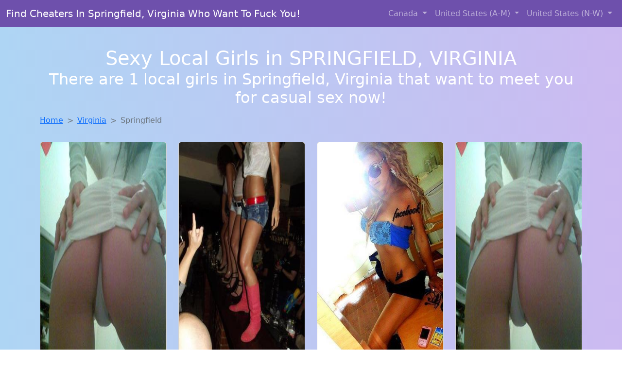

--- FILE ---
content_type: text/html; charset=UTF-8
request_url: https://www.sexyfucks.com/VA/springfield
body_size: 12782
content:
<!doctype html>
<html lang="en">

<head>

    <meta charset="utf-8">
    <meta name="viewport" content="width=device-width, initial-scale=1">
    <meta name="msvalidate.01" content="5C1FCDEF6FF05AF4216A1A5AFB1D744E"/>
    <meta name="description"
          content="Browse thousands of horny local girls in Springfield, Virginia looking for a casual hookup with you! These sexy local singles are down to fuck, so don't keep them waiting.">
    <meta name="author" content="www.sexyfucks.com">
    <meta name="keywords"
          content="escorts in Springfield Virginia, local girls in Springfield Virginia, girls in Springfield Virginia, casual sex in Springfield Virginia , hookup, friends with benefits, nsa sex, local teens, hot women, sex partner, no strings attached, one night stand, casual encounters, adult datig, local cheaters, local milf, milf, dtf, wanting sex, anonymous sex, local sex, cute local girls"/>
    <meta name="robots" content="index,follow">

    <title>Down To Fuck Women In Springfield, Virginia</title>

    <!-- Global site tag (gtag.js) - Google Analytics -->
<script async src="https://www.googletagmanager.com/gtag/js?id=G-4LBXCMC0TB"></script>
<script>
    window.dataLayer = window.dataLayer || [];

    function gtag() {
        dataLayer.push(arguments);
    }

    gtag('js', new Date());
    gtag('config', 'G-4LBXCMC0TB');
</script>
    <!--<link href="https://cdn.jsdelivr.net/npm/bootstrap@5.3.3/dist/css/bootstrap.min.css" rel="stylesheet"
      integrity="sha384-QWTKZyjpPEjISv5WaRU9OFeRpok6YctnYmDr5pNlyT2bRjXh0JMhjY6hW+ALEwIH" crossorigin="anonymous">
-->

<link href="https://www.sexyfucks.com/assets/bs-min.css" rel="stylesheet">

<style>
    body {
        background-image: linear-gradient(to right, #aed5f4, #ccbaf1);
        margin-top: 6em;
    }

    .card {
        margin-top: 1em;
    }

    .card a {
        text-decoration: none;
    }

    .card-text {
        color: black;
    }
    .breadcrumb {
        display: flex;
        flex-wrap: wrap;
        padding: 0 0;
        margin-bottom: 1rem;
        list-style: none;
    }

    .breadcrumb-item + .breadcrumb-item {
        padding-left: 0.5rem;
    }
    .breadcrumb-item + .breadcrumb-item::before {
        float: left;
        padding-right: 0.5rem;
        color: #6c757d;
        content: var(--bs-breadcrumb-divider, "/") /* rtl: var(--bs-breadcrumb-divider, "/") */;
    }
    .breadcrumb-item.active {
        color: #6c757d;
    }
</style>
</head>

<body>
<nav class="navbar fixed-top navbar-expand-lg" data-bs-theme="dark" style="background-color: #6e50ac;">
    <div class="container-fluid">
        <a class="navbar-brand" href="https://www.sexyfucks.com/">Find Cheaters In Springfield, Virginia Who Want To Fuck You!</a>
        <button class="navbar-toggler" type="button" data-bs-toggle="collapse" data-bs-target="#navbarSupportedContent"
                aria-controls="navbarSupportedContent" aria-expanded="false" aria-label="Toggle navigation">
            <span class="navbar-toggler-icon"></span>
        </button>
        <div class="collapse navbar-collapse me-auto" id="navbarSupportedContent">
            <ul class="navbar-nav ms-auto mb-2 mb-lg-0">
                <li class="nav-item dropdown">
                    <a class="nav-link dropdown-toggle" href="#" role="button" data-bs-toggle="dropdown"
                       aria-expanded="true">
                        Canada
                    </a>
                    <div class="dropdown-menu dropdown-menu-end">
                                                    <a class="dropdown-item" href="https://www.sexyfucks.com/ALB"
                               title="Online local girls from Alberta want to fuck">Alberta</a>
                                                    <a class="dropdown-item" href="https://www.sexyfucks.com/BCO"
                               title="Meet young escorts in British Columbia">British Columbia</a>
                                                    <a class="dropdown-item" href="https://www.sexyfucks.com/MNT"
                               title="Meet sexy local single women ...">Manitoba</a>
                                                    <a class="dropdown-item" href="https://www.sexyfucks.com/NFL"
                               title="Meet sexy local single women ...">Newfoundland Labrador</a>
                                                    <a class="dropdown-item" href="https://www.sexyfucks.com/NST"
                               title="Legal local teens in Nova Scotia looking for a fuck">Nova Scotia</a>
                                                    <a class="dropdown-item" href="https://www.sexyfucks.com/ONT"
                               title="Chat with her now, fuck her tonight!">Ontario</a>
                                                    <a class="dropdown-item" href="https://www.sexyfucks.com/QBC"
                               title="These sexy women from Quebec want casual sex...">Quebec</a>
                                                    <a class="dropdown-item" href="https://www.sexyfucks.com/SKW"
                               title="Meet sweet local girls looking to fuck">Saskatchewan</a>
                                            </div>
                </li>
                <li class="nav-item dropdown">
                    <a class="nav-link dropdown-toggle" href="#" role="button" data-bs-toggle="dropdown"
                       aria-expanded="false">
                        United States (A-M)
                    </a>
                    <div class="dropdown-menu">
                                                    <a class="dropdown-item" href="https://www.sexyfucks.com/AL"
                               title="Meet sexy local girls in Alabama tonight!">Alabama</a>
                                                    <a class="dropdown-item" href="https://www.sexyfucks.com/AK"
                               title="Online local girls from Alaska want to fuck">Alaska</a>
                                                    <a class="dropdown-item" href="https://www.sexyfucks.com/AZ"
                               title="Find local fuck buddies in Arizona tonight!">Arizona</a>
                                                    <a class="dropdown-item" href="https://www.sexyfucks.com/AR"
                               title="Hookup with local single women">Arkansas</a>
                                                    <a class="dropdown-item" href="https://www.sexyfucks.com/CA"
                               title="Party with sexy local girls from California">California</a>
                                                    <a class="dropdown-item" href="https://www.sexyfucks.com/CO"
                               title="Chat with her now, fuck her tonight!">Colorado</a>
                                                    <a class="dropdown-item" href="https://www.sexyfucks.com/CT"
                               title="Chat with her now, fuck her tonight!">Connecticut</a>
                                                    <a class="dropdown-item" href="https://www.sexyfucks.com/DE"
                               title="Meet young escorts in Delaware">Delaware</a>
                                                    <a class="dropdown-item" href="https://www.sexyfucks.com/DC"
                               title="Meet sexy local girls in District Of Columbia tonight!">District of Columbia</a>
                                                    <a class="dropdown-item" href="https://www.sexyfucks.com/FL"
                               title="Find local fuck buddies in Florida tonight!">Florida</a>
                                                    <a class="dropdown-item" href="https://www.sexyfucks.com/GA"
                               title="Free adult dating with local girls">Georgia</a>
                                                    <a class="dropdown-item" href="https://www.sexyfucks.com/HI"
                               title="These sexy women from Hawaii want casual sex...">Hawaii</a>
                                                    <a class="dropdown-item" href="https://www.sexyfucks.com/ID"
                               title="Sexy local women from Idaho down to fuck">Idaho</a>
                                                    <a class="dropdown-item" href="https://www.sexyfucks.com/IL"
                               title="Meet sweet local girls looking to fuck">Illinois</a>
                                                    <a class="dropdown-item" href="https://www.sexyfucks.com/IN"
                               title="Find local women for casual sex!">Indiana</a>
                                                    <a class="dropdown-item" href="https://www.sexyfucks.com/IA"
                               title="Chat with strangers tonight!">Iowa</a>
                                                    <a class="dropdown-item" href="https://www.sexyfucks.com/KS"
                               title="Hook Up With Local singles in Kansas">Kansas</a>
                                                    <a class="dropdown-item" href="https://www.sexyfucks.com/KY"
                               title="Hookup with local single women">Kentucky</a>
                                                    <a class="dropdown-item" href="https://www.sexyfucks.com/LA"
                               title="Free dating sites with local singles">Louisiana</a>
                                                    <a class="dropdown-item" href="https://www.sexyfucks.com/ME"
                               title="Meet sexy local single women ...">Maine</a>
                                                    <a class="dropdown-item" href="https://www.sexyfucks.com/MD"
                               title="Find local women for casual sex!">Maryland</a>
                                                    <a class="dropdown-item" href="https://www.sexyfucks.com/MA"
                               title="Local college girls from Massachusetts">Massachusetts</a>
                                                    <a class="dropdown-item" href="https://www.sexyfucks.com/MI"
                               title="Online local girls from Michigan want to fuck">Michigan</a>
                                                    <a class="dropdown-item" href="https://www.sexyfucks.com/MN"
                               title="Chat with strangers tonight!">Minnesota</a>
                                                    <a class="dropdown-item" href="https://www.sexyfucks.com/MS"
                               title="Meet sexy local girls in Mississippi tonight!">Mississippi</a>
                                                    <a class="dropdown-item" href="https://www.sexyfucks.com/MO"
                               title="Find local women for casual sex!">Missouri</a>
                                                    <a class="dropdown-item" href="https://www.sexyfucks.com/MT"
                               title="Free dating sites with local singles">Montana</a>
                                            </div>
                </li>
                <li class="nav-item dropdown">
                    <a class="nav-link dropdown-toggle" href="#" role="button" data-bs-toggle="dropdown"
                       aria-expanded="true">
                        United States (N-W)
                    </a>
                    <div class="dropdown-menu">
                                                    <a class="dropdown-item" href="https://www.sexyfucks.com/NE"
                               title="Chat with strangers in Nebraska who want sex!">Nebraska</a>
                                                    <a class="dropdown-item" href="https://www.sexyfucks.com/NV"
                               title="Chat with strangers in Nevada who want sex!">Nevada</a>
                                                    <a class="dropdown-item" href="https://www.sexyfucks.com/NH"
                               title="Chat with strangers in New Hampshire who want sex!">New Hampshire</a>
                                                    <a class="dropdown-item" href="https://www.sexyfucks.com/NJ"
                               title="Random chat with sweet local girls">New Jersey</a>
                                                    <a class="dropdown-item" href="https://www.sexyfucks.com/NM"
                               title="Chat with her now, fuck her tonight!">New Mexico</a>
                                                    <a class="dropdown-item" href="https://www.sexyfucks.com/NY"
                               title="Find sexy women in New York for casual sex">New York</a>
                                                    <a class="dropdown-item" href="https://www.sexyfucks.com/NC"
                               title="Free dating sites with local dtf women">North Carolina</a>
                                                    <a class="dropdown-item" href="https://www.sexyfucks.com/ND"
                               title="Hookup with local single women">North Dakota</a>
                                                    <a class="dropdown-item" href="https://www.sexyfucks.com/OH"
                               title="Meet young escorts in Ohio">Ohio</a>
                                                    <a class="dropdown-item" href="https://www.sexyfucks.com/OK"
                               title="Meet sexy local girls in Oklahoma tonight!">Oklahoma</a>
                                                    <a class="dropdown-item" href="https://www.sexyfucks.com/OR"
                               title="Meet sweet local girls looking to fuck">Oregon</a>
                                                    <a class="dropdown-item" href="https://www.sexyfucks.com/PA"
                               title="Free dating sites with local singles">Pennsylvania</a>
                                                    <a class="dropdown-item" href="https://www.sexyfucks.com/RI"
                               title="No strings sex with sexy women">Rhode Island</a>
                                                    <a class="dropdown-item" href="https://www.sexyfucks.com/SC"
                               title="Find sexy women in South Carolina for casual sex">South Carolina</a>
                                                    <a class="dropdown-item" href="https://www.sexyfucks.com/SD"
                               title="Meet young escorts in South Dakota">South Dakota</a>
                                                    <a class="dropdown-item" href="https://www.sexyfucks.com/TN"
                               title="Free dating sites with local singles">Tennessee</a>
                                                    <a class="dropdown-item" href="https://www.sexyfucks.com/TX"
                               title="Free adult dating with local girls">Texas</a>
                                                    <a class="dropdown-item" href="https://www.sexyfucks.com/UT"
                               title="Online local girls from Utah want to fuck">Utah</a>
                                                    <a class="dropdown-item" href="https://www.sexyfucks.com/VT"
                               title="down to fuck women in Vermont">Vermont</a>
                                                    <a class="dropdown-item" href="https://www.sexyfucks.com/VA"
                               title="Sexy local women from Virginia down to fuck">Virginia</a>
                                                    <a class="dropdown-item" href="https://www.sexyfucks.com/WA"
                               title="Chat with her now, fuck her tonight!">Washington</a>
                                                    <a class="dropdown-item" href="https://www.sexyfucks.com/WV"
                               title="Sexy local women from West Virginia down to fuck">West Virginia</a>
                                                    <a class="dropdown-item" href="https://www.sexyfucks.com/WI"
                               title="Find local women for casual sex!">Wisconsin</a>
                                            </div>
                </li>
            </ul>
        </div>
    </div>
</nav>

<header class="masthead text-center text-white">
    <div class="masthead-content">
        <div class="container">
            <h1 class="masthead-heading mb-0">Sexy Local Girls in SPRINGFIELD, VIRGINIA</h1>
            <h2 class="masthead-subheading mb-0">There are 1 local girls in Springfield, Virginia that want to meet you for casual sex now!</h2>
        </div>
    </div>
</header>
<div class="container">
    <div class="row">
        <div class="col-12">
            <nav style="--bs-breadcrumb-divider: '>';" aria-label="breadcrumb">
                <ol class="breadcrumb">
                    <li class="breadcrumb-item"><a href="https://www.sexyfucks.com/">Home</a></li>
                                                                        <li class="breadcrumb-item"><a
                                        href="https://www.sexyfucks.com/VA"> Virginia</a>
                            </li>
                        
                                                                <li class="breadcrumb-item active" aria-current="page">Springfield</li>
                                    </ol>
            </nav>
        </div>
    </div>
</div>


<section>
    <div class="container text-center">
        <div class="row">
                                            <div class="col-xl-3 col-md-4 col-sm-6">
                    <div class="card text-center" style="max-width: 30rem;">
                        <a
                                href="https://www.sexyfucks.com/girl/jaylynn-from-springfield-va-4925"
                                title="Jaylynn from Virginia is interested in nsa sex with a nice, young man">
                            <img src="https://www.sexyfucks.com/images/bac08a20ced3768fddc4402e8a5efeec.jpg" class="card-img-top"
                                 alt="Jaylynn from Virginia is interested in nsa sex with a nice, young man" width="305" height="480" loading="lazy">
                            <div class="card-body">
                                <h4 class="card-title text-center">Jaylynn</h4>
                                <h5 class="card-title text-center">(Age 27 / Springfield)</h5>
                                <p class="card-text">I'm drawn to the unique perspective and insights of older men. I'm not looking for anything serious, just someone to enjoy time with. Looking for someone to have fun with, no strings attached. I'm attracted to the maturity and confidence...</p>
                            </div>
                        </a>
                    </div>
                </div>
                                            <div class="col-xl-3 col-md-4 col-sm-6">
                    <div class="card text-center" style="max-width: 30rem;">
                        <a
                                href="https://www.sexyfucks.com/girl/francesca-from-newportnews-va-14332"
                                title="Francesca from Virginia is DTF, are you?">
                            <img src="https://www.sexyfucks.com/images/a3a4d925ebf0bd8f8961063309ab193d.jpg" class="card-img-top"
                                 alt="Francesca from Virginia is DTF, are you?" width="305" height="480" loading="lazy">
                            <div class="card-body">
                                <h4 class="card-title text-center">Francesca</h4>
                                <h5 class="card-title text-center">(Age 19 / Newport News)</h5>
                                <p class="card-text">Yeee-haw, what about me? Well I am a dirty girl in a very very dirty world ????<br /> I like to suck cocks and I love to take it from behind.<br /> Love a guy that has good oral skills,...</p>
                            </div>
                        </a>
                    </div>
                </div>
                                            <div class="col-xl-3 col-md-4 col-sm-6">
                    <div class="card text-center" style="max-width: 30rem;">
                        <a
                                href="https://www.sexyfucks.com/girl/mikayla-from-roanoke-va-4578"
                                title="Escorts like Mikayla are down to fuck you now!">
                            <img src="https://www.sexyfucks.com/images/53a143ac6d45a079a1073233e68f83fc.jpg" class="card-img-top"
                                 alt="Escorts like Mikayla are down to fuck you now!" width="305" height="480" loading="lazy">
                            <div class="card-body">
                                <h4 class="card-title text-center">Mikayla</h4>
                                <h5 class="card-title text-center">(Age 24 / Roanoke)</h5>
                                <p class="card-text">I'm a free spirited outgoing and adventurous individual. I am looking for an extememly discrete but erotic interlude.</p>
                            </div>
                        </a>
                    </div>
                </div>
                                            <div class="col-xl-3 col-md-4 col-sm-6">
                    <div class="card text-center" style="max-width: 30rem;">
                        <a
                                href="https://www.sexyfucks.com/girl/jaylynn-from-springfield-va-4925"
                                title="Escorts like Jaylynn are down to fuck you now!">
                            <img src="https://www.sexyfucks.com/images/bac08a20ced3768fddc4402e8a5efeec.jpg" class="card-img-top"
                                 alt="Escorts like Jaylynn are down to fuck you now!" width="305" height="480" loading="lazy">
                            <div class="card-body">
                                <h4 class="card-title text-center">Jaylynn</h4>
                                <h5 class="card-title text-center">(Age 27 / Springfield)</h5>
                                <p class="card-text">I'm drawn to the unique perspective and insights of older men. I'm not looking for anything serious, just someone to enjoy time with. Looking for someone to have fun with, no strings attached. I'm attracted to the maturity and confidence...</p>
                            </div>
                        </a>
                    </div>
                </div>
                                            <div class="col-xl-3 col-md-4 col-sm-6">
                    <div class="card text-center" style="max-width: 30rem;">
                        <a
                                href="https://www.sexyfucks.com/girl/esmeralda-from-richmond-va-17348"
                                title="Esmeralda from Virginia is looking for adult webcam chat">
                            <img src="https://www.sexyfucks.com/images/d68d9cf738bd0a33a5c5b46ebff1470a.jpg" class="card-img-top"
                                 alt="Esmeralda from Virginia is looking for adult webcam chat" width="305" height="480" loading="lazy">
                            <div class="card-body">
                                <h4 class="card-title text-center">Esmeralda</h4>
                                <h5 class="card-title text-center">(Age 29 / Richmond)</h5>
                                <p class="card-text">I'm open to exploring a fun and exciting connection without expectations. Age is just a number, but experience is priceless. I value the life experience and knowledge that older men bring. Looking for someone to have fun with, no strings...</p>
                            </div>
                        </a>
                    </div>
                </div>
                                            <div class="col-xl-3 col-md-4 col-sm-6">
                    <div class="card text-center" style="max-width: 30rem;">
                        <a
                                href="https://www.sexyfucks.com/girl/casey-from-kingspark-va-8413"
                                title="Meet local singles like Casey from Virginia who want to fuck tonight">
                            <img src="https://www.sexyfucks.com/images/a9dff2cea4ea7ff271b4eea907a8eecb.jpg" class="card-img-top"
                                 alt="Meet local singles like Casey from Virginia who want to fuck tonight" width="305" height="480" loading="lazy">
                            <div class="card-body">
                                <h4 class="card-title text-center">Casey</h4>
                                <h5 class="card-title text-center">(Age 30 / Kings Park)</h5>
                                <p class="card-text">I'm interested in getting to know someone without any pressure or commitment. I admire the charm and sophistication of older men. I believe that age is just a state of mind. Looking forward to meeting someone who can challenge me...</p>
                            </div>
                        </a>
                    </div>
                </div>
                                            <div class="col-xl-3 col-md-4 col-sm-6">
                    <div class="card text-center" style="max-width: 30rem;">
                        <a
                                href="https://www.sexyfucks.com/girl/jill-from-virginiabeach-va-6353"
                                title="Jill from Virginia is interested in nsa sex with a nice, young man">
                            <img src="https://www.sexyfucks.com/images/56c3121b31a46f7e0bf77af640c31c7d.jpg" class="card-img-top"
                                 alt="Jill from Virginia is interested in nsa sex with a nice, young man" width="305" height="480" loading="lazy">
                            <div class="card-body">
                                <h4 class="card-title text-center">Jill</h4>
                                <h5 class="card-title text-center">(Age 29 / Virginia Beach)</h5>
                                <p class="card-text">Open to exploring new connections with someone who has a different perspective. I admire the charm and sophistication of older men. I'm not looking for anything serious, just someone to enjoy time with. Age is just a number, but experience...</p>
                            </div>
                        </a>
                    </div>
                </div>
                                            <div class="col-xl-3 col-md-4 col-sm-6">
                    <div class="card text-center" style="max-width: 30rem;">
                        <a
                                href="https://www.sexyfucks.com/girl/adrienne-from-richmond-va-2191"
                                title="Cheaters like Adrienne from Virginia are looking for you">
                            <img src="https://www.sexyfucks.com/images/91cc9b19025c7a6f7b91a7794325313f.jpg" class="card-img-top"
                                 alt="Cheaters like Adrienne from Virginia are looking for you" width="305" height="480" loading="lazy">
                            <div class="card-body">
                                <h4 class="card-title text-center">Adrienne</h4>
                                <h5 class="card-title text-center">(Age 22 / Richmond)</h5>
                                <p class="card-text">Hoping to find someone who can make me laugh and who I can have a good time with. I believe that age is just a state of mind. I'm looking for someone who is comfortable with a casual and carefree...</p>
                            </div>
                        </a>
                    </div>
                </div>
                                            <div class="col-xl-3 col-md-4 col-sm-6">
                    <div class="card text-center" style="max-width: 30rem;">
                        <a
                                href="https://www.sexyfucks.com/girl/gianna-from-independenthill-va-19224"
                                title="Gianna from Virginia is DTF, are you?">
                            <img src="https://www.sexyfucks.com/images/f7b559db122ddb0de02f6af30c1999d1.jpg" class="card-img-top"
                                 alt="Gianna from Virginia is DTF, are you?" width="305" height="480" loading="lazy">
                            <div class="card-body">
                                <h4 class="card-title text-center">Gianna</h4>
                                <h5 class="card-title text-center">(Age 21 / Independent Hill)</h5>
                                <p class="card-text">I'm interested in a casual relationship with no strings attached. I value the life experience and knowledge that older men bring. I'm not concerned about age, just about connection. Hoping to find someone who can make me laugh and who...</p>
                            </div>
                        </a>
                    </div>
                </div>
                                            <div class="col-xl-3 col-md-4 col-sm-6">
                    <div class="card text-center" style="max-width: 30rem;">
                        <a
                                href="https://www.sexyfucks.com/girl/antoinette-from-newportnews-va-20226"
                                title="Escorts like Antoinette are down to fuck you now!">
                            <img src="https://www.sexyfucks.com/images/94270fa472321bc78a2ff580328ab8bf.jpg" class="card-img-top"
                                 alt="Escorts like Antoinette are down to fuck you now!" width="305" height="480" loading="lazy">
                            <div class="card-body">
                                <h4 class="card-title text-center">Antoinette</h4>
                                <h5 class="card-title text-center">(Age 30 / Newport News)</h5>
                                <p class="card-text">I'm looking for someone who is young at heart, regardless of age. Hoping to find someone who can make me laugh and who I can have a good time with. I admire the charm and sophistication of older men. I'm...</p>
                            </div>
                        </a>
                    </div>
                </div>
                                            <div class="col-xl-3 col-md-4 col-sm-6">
                    <div class="card text-center" style="max-width: 30rem;">
                        <a
                                href="https://www.sexyfucks.com/girl/tara-from-montclair-va-20257"
                                title="Tara from Virginia is looking for adult webcam chat">
                            <img src="https://www.sexyfucks.com/images/172e8fee23632f1a78fc0dc0091e2883.jpg" class="card-img-top"
                                 alt="Tara from Virginia is looking for adult webcam chat" width="305" height="480" loading="lazy">
                            <div class="card-body">
                                <h4 class="card-title text-center">Tara</h4>
                                <h5 class="card-title text-center">(Age 26 / Montclair)</h5>
                                <p class="card-text">I'm drawn to the unique perspective and insights of older men. I'm interested in a casual relationship with no strings attached. I'm looking for someone who is young at heart, regardless of age. Looking for someone to have fun with,...</p>
                            </div>
                        </a>
                    </div>
                </div>
                                            <div class="col-xl-3 col-md-4 col-sm-6">
                    <div class="card text-center" style="max-width: 30rem;">
                        <a
                                href="https://www.sexyfucks.com/girl/jaimie-from-richmond-va-16689"
                                title="Meet local singles like Jaimie from Virginia who want to fuck tonight">
                            <img src="https://www.sexyfucks.com/images/d17b569a8cfb25022352cfecebf4f0f2.jpg" class="card-img-top"
                                 alt="Meet local singles like Jaimie from Virginia who want to fuck tonight" width="305" height="480" loading="lazy">
                            <div class="card-body">
                                <h4 class="card-title text-center">Jaimie</h4>
                                <h5 class="card-title text-center">(Age 29 / Richmond)</h5>
                                <p class="card-text">I'm interested in a casual relationship with no strings attached. Interested in a casual relationship with someone who knows what they want. I believe that age is just a state of mind. I value the life experience and knowledge that...</p>
                            </div>
                        </a>
                    </div>
                </div>
                                            <div class="col-xl-3 col-md-4 col-sm-6">
                    <div class="card text-center" style="max-width: 30rem;">
                        <a
                                href="https://www.sexyfucks.com/girl/esperanza-from-kingsparkwest-va-10592"
                                title="Finding a fuck buddy like Esperanza from Virginia has never been easier">
                            <img src="https://www.sexyfucks.com/images/58fa26c442607316e15b9a1b244939c8.jpg" class="card-img-top"
                                 alt="Finding a fuck buddy like Esperanza from Virginia has never been easier" width="305" height="480" loading="lazy">
                            <div class="card-body">
                                <h4 class="card-title text-center">Esperanza</h4>
                                <h5 class="card-title text-center">(Age 25 / Kings Park West)</h5>
                                <p class="card-text">Can't get a hold of myself anymore</p>
                            </div>
                        </a>
                    </div>
                </div>
                                            <div class="col-xl-3 col-md-4 col-sm-6">
                    <div class="card text-center" style="max-width: 30rem;">
                        <a
                                href="https://www.sexyfucks.com/girl/emilee-from-shenandoahfarms-va-15496"
                                title="Emilee from Virginia is the best local fuck buddy you can ever find">
                            <img src="https://www.sexyfucks.com/images/be522575d865bfcb6c73bc89780b391a.jpg" class="card-img-top"
                                 alt="Emilee from Virginia is the best local fuck buddy you can ever find" width="305" height="480" loading="lazy">
                            <div class="card-body">
                                <h4 class="card-title text-center">Emilee</h4>
                                <h5 class="card-title text-center">(Age 26 / Shenandoah Farms)</h5>
                                <p class="card-text">Nice looking couple looking to spice up life in the bedroom. New to the 3some thing but looking at trying with the right person that we are both secure and attracted to. Love to socialize and have fun&#8230;so even new...</p>
                            </div>
                        </a>
                    </div>
                </div>
                                            <div class="col-xl-3 col-md-4 col-sm-6">
                    <div class="card text-center" style="max-width: 30rem;">
                        <a
                                href="https://www.sexyfucks.com/girl/norah-from-dalecity-va-14064"
                                title="Escorts like Norah are down to fuck you now!">
                            <img src="https://www.sexyfucks.com/images/b7ac8cb5884b44e7aeacd27a5ce4070c.jpg" class="card-img-top"
                                 alt="Escorts like Norah are down to fuck you now!" width="305" height="480" loading="lazy">
                            <div class="card-body">
                                <h4 class="card-title text-center">Norah</h4>
                                <h5 class="card-title text-center">(Age 25 / Dale City)</h5>
                                <p class="card-text">Looking to have fun with feminine female or couplesOpen to alot, I get into whom-ever my partner may be Im incredibly sensious and love to make you feel great. Love threesomes, have done it several times and I think its...</p>
                            </div>
                        </a>
                    </div>
                </div>
                                            <div class="col-xl-3 col-md-4 col-sm-6">
                    <div class="card text-center" style="max-width: 30rem;">
                        <a
                                href="https://www.sexyfucks.com/girl/macie-from-richmond-va-7199"
                                title="Macie from Virginia is interested in nsa sex with a nice, young man">
                            <img src="https://www.sexyfucks.com/images/5b01a2e7a3271354e5a675f6210abc77.jpg" class="card-img-top"
                                 alt="Macie from Virginia is interested in nsa sex with a nice, young man" width="305" height="480" loading="lazy">
                            <div class="card-body">
                                <h4 class="card-title text-center">Macie</h4>
                                <h5 class="card-title text-center">(Age 24 / Richmond)</h5>
                                <p class="card-text">I like being watched while i'm busy in the sex act..<br /> I always had this fantasy of watching sex acts in person&#8230;&#8230; and well I have yet to fulfill this fantasy!!!!<br /> Was thinking of maybe inviting a couple...</p>
                            </div>
                        </a>
                    </div>
                </div>
                                            <div class="col-xl-3 col-md-4 col-sm-6">
                    <div class="card text-center" style="max-width: 30rem;">
                        <a
                                href="https://www.sexyfucks.com/girl/elise-from-sugarlandrun-va-11581"
                                title="Finding a fuck buddy like Elise from Virginia has never been easier">
                            <img src="https://www.sexyfucks.com/images/9b85aeecbfa91e3fb088be88540ba09e.jpg" class="card-img-top"
                                 alt="Finding a fuck buddy like Elise from Virginia has never been easier" width="305" height="480" loading="lazy">
                            <div class="card-body">
                                <h4 class="card-title text-center">Elise</h4>
                                <h5 class="card-title text-center">(Age 19 / Sugarland Run)</h5>
                                <p class="card-text">Anyone of you living close by who can accomodate me real quick??</p>
                            </div>
                        </a>
                    </div>
                </div>
                                            <div class="col-xl-3 col-md-4 col-sm-6">
                    <div class="card text-center" style="max-width: 30rem;">
                        <a
                                href="https://www.sexyfucks.com/girl/isabell-from-richmond-va-21108"
                                title="Cheaters like Isabell from Virginia are looking for you">
                            <img src="https://www.sexyfucks.com/images/4978b9bbe81bc443c2cb8167297c10c8.jpg" class="card-img-top"
                                 alt="Cheaters like Isabell from Virginia are looking for you" width="305" height="480" loading="lazy">
                            <div class="card-body">
                                <h4 class="card-title text-center">Isabell</h4>
                                <h5 class="card-title text-center">(Age 24 / Richmond)</h5>
                                <p class="card-text">I'm drawn to the unique perspective and insights of older men. Looking forward to meeting someone who can challenge me and keep things exciting. I'm attracted to the maturity and confidence that come with age. I'm interested in getting to...</p>
                            </div>
                        </a>
                    </div>
                </div>
                                            <div class="col-xl-3 col-md-4 col-sm-6">
                    <div class="card text-center" style="max-width: 30rem;">
                        <a
                                href="https://www.sexyfucks.com/girl/nia-from-sevencorners-va-9570"
                                title="Nia from Virginia is interested in nsa sex with a nice, young man">
                            <img src="https://www.sexyfucks.com/images/8cdfd25e5bebb55403224f2d90781adf.jpg" class="card-img-top"
                                 alt="Nia from Virginia is interested in nsa sex with a nice, young man" width="305" height="480" loading="lazy">
                            <div class="card-body">
                                <h4 class="card-title text-center">Nia</h4>
                                <h5 class="card-title text-center">(Age 20 / Seven Corners)</h5>
                                <p class="card-text">I'm not concerned about age, just about connection. Interested in a casual relationship with someone who knows what they want. I'm attracted to the confidence and stability of older men. I'm looking for someone who is comfortable with a casual...</p>
                            </div>
                        </a>
                    </div>
                </div>
                                            <div class="col-xl-3 col-md-4 col-sm-6">
                    <div class="card text-center" style="max-width: 30rem;">
                        <a
                                href="https://www.sexyfucks.com/girl/melody-from-bellwood-va-7485"
                                title="Melody from Virginia is DTF, are you?">
                            <img src="https://www.sexyfucks.com/images/195a27c7d160347a726867c7e7f37a6a.jpg" class="card-img-top"
                                 alt="Melody from Virginia is DTF, are you?" width="305" height="480" loading="lazy">
                            <div class="card-body">
                                <h4 class="card-title text-center">Melody</h4>
                                <h5 class="card-title text-center">(Age 23 / Bellwood)</h5>
                                <p class="card-text">I admire the charm and sophistication of older men. I'm interested in getting to know someone without any pressure or commitment. Age is just a number, but experience is priceless. Looking forward to meeting someone who can challenge me and...</p>
                            </div>
                        </a>
                    </div>
                </div>
                                            <div class="col-xl-3 col-md-4 col-sm-6">
                    <div class="card text-center" style="max-width: 30rem;">
                        <a
                                href="https://www.sexyfucks.com/girl/ashleigh-from-virginiabeach-va-10657"
                                title="Ashleigh is a cheater looking for a guy like you!">
                            <img src="https://www.sexyfucks.com/images/44ec8d83fcbec510687cfe07fe49c41e.jpg" class="card-img-top"
                                 alt="Ashleigh is a cheater looking for a guy like you!" width="305" height="480" loading="lazy">
                            <div class="card-body">
                                <h4 class="card-title text-center">Ashleigh</h4>
                                <h5 class="card-title text-center">(Age 22 / Virginia Beach)</h5>
                                <p class="card-text">WET PUSSY SEEKS BEAUTIFUL BLACK COCK!<br /> Any good black cock around that like to swap places. I am free tonight and really need a hard deep fuck by a giant black cock. I love to suck and fuck and...</p>
                            </div>
                        </a>
                    </div>
                </div>
                    </div>
    </div>
</section>
<script lang="javascript" type="text/javascript">
    document.addEventListener('DOMContentLoaded', function() {
        // Add click event listener to all links
        document.querySelectorAll('a').forEach(function(link) {
            link.addEventListener('click', function(e) {
                // Get relevant information about the clicked link
                const linkUrl = this.href;
                const linkText = this.innerText;
                const cardTitle = this.querySelector('.card-title')?.innerText || '';

                // Send the event to GA4
                gtag('event', 'link_click', {
                    'event_category': 'Link Interaction',
                    'link_url': linkUrl,
                    'card_title': cardTitle,
                    'card_city': 'springfield',
                    'card_state': 'VA'
                });
            });
        });
    });
</script>
<section>
    <div class="container-fluid" style="margin-top: 90px;">
        
<nav aria-label="Page navigation">
    <ul class="pagination justify-content-center">
        
                    <li class="page-item">
                <a class="page-link" href="https://www.sexyfucks.com/VA/springfield/1">
                    1                </a>
            </li>
        
            </ul>
</nav>    </div>
</section>
<section>
    <div class="container-fluid" style="margin-top: 30px;">
        <div class="col-lg-12 text-center" style="margin-bottom: 20px;">
            <h5>
                Welcome to sexyfucks.com! Here you can find and meet local women
                in SPRINGFIELD, VIRGINIA looking for casual encounters tonight. Browse through thousands of sweet local
                girls looking for casual dating, friends with benefits, sugar daddies and more.
                We've got cheaters, MILFs, and girls looking for just about anything else you can think of! Don't keep
                these ladies waiting! They want to hook up with you TONIGHT!
            </h5>
        </div>
    </div>
</section>
<section>
    <div class="container text-center">
        <div class="col-lg-12" style="margin-bottom: 20px;">
            <h3 class="col-lg-12">Find Horny Local Women in Your
                State</h3>
            <div class="row ">
                                    <div class="col-xs-4 col-sm-3">
                        <div class="p-2 gx-3 card">
                            <a href="https://www.sexyfucks.com/VA/arlington"
                               title="Find local women for casual sex!">Arlington</a>
                        </div>
                    </div>
                                    <div class="col-xs-4 col-sm-3">
                        <div class="p-2 gx-3 card">
                            <a href="https://www.sexyfucks.com/VA/chesapeake"
                               title="Find local women for casual sex!">Chesapeake</a>
                        </div>
                    </div>
                                    <div class="col-xs-4 col-sm-3">
                        <div class="p-2 gx-3 card">
                            <a href="https://www.sexyfucks.com/VA/fredericksburg"
                               title="No strings sex with sexy women">Fredericksburg</a>
                        </div>
                    </div>
                                    <div class="col-xs-4 col-sm-3">
                        <div class="p-2 gx-3 card">
                            <a href="https://www.sexyfucks.com/VA/newport-news"
                               title="Find local women for casual sex!">Newport News</a>
                        </div>
                    </div>
                                    <div class="col-xs-4 col-sm-3">
                        <div class="p-2 gx-3 card">
                            <a href="https://www.sexyfucks.com/VA/norfolk"
                               title="No strings sex with sexy women">Norfolk</a>
                        </div>
                    </div>
                                    <div class="col-xs-4 col-sm-3">
                        <div class="p-2 gx-3 card">
                            <a href="https://www.sexyfucks.com/VA/richmond"
                               title="Meet local girls from Richmond, Virginia">Richmond</a>
                        </div>
                    </div>
                                    <div class="col-xs-4 col-sm-3">
                        <div class="p-2 gx-3 card">
                            <a href="https://www.sexyfucks.com/VA/roanoke"
                               title="Hook Up With Local singles in Roanoke, Virginia">Roanoke</a>
                        </div>
                    </div>
                                    <div class="col-xs-4 col-sm-3">
                        <div class="p-2 gx-3 card">
                            <a href="https://www.sexyfucks.com/VA/virginia-beach"
                               title="Party with sexy local girls from Virginia Beach, Virginia">Virginia Beach</a>
                        </div>
                    </div>
                            </div>
        </div>
    </div>
    <div class="container text-center">
        <div class="col-lg-12" style="margin-bottom: 20px;">
            <h3 class="col-lg-12">Find Horny Local Women in Your Town
                Now!</h3>
            <div class="row ">
                                    <div class="col-xs-4 col-sm-3">
                        <div class="p-2 gx-3 card">
                            <a href="https://www.sexyfucks.com/VA/shenandoah-farms"
                               title="Chat with her now, fuck her tonight!">Shenandoah Farms</a>
                        </div>
                    </div>
                                    <div class="col-xs-4 col-sm-3">
                        <div class="p-2 gx-3 card">
                            <a href="https://www.sexyfucks.com/VA/short-pump"
                               title="Local college girls from Short Pump, Virginia">Short Pump</a>
                        </div>
                    </div>
                                    <div class="col-xs-4 col-sm-3">
                        <div class="p-2 gx-3 card">
                            <a href="https://www.sexyfucks.com/VA/smithfield"
                               title="Hookup with local single women">Smithfield</a>
                        </div>
                    </div>
                                    <div class="col-xs-4 col-sm-3">
                        <div class="p-2 gx-3 card">
                            <a href="https://www.sexyfucks.com/VA/south-boston"
                               title="Chat with her now, fuck her tonight!">South Boston</a>
                        </div>
                    </div>
                                    <div class="col-xs-4 col-sm-3">
                        <div class="p-2 gx-3 card">
                            <a href="https://www.sexyfucks.com/VA/south-hill"
                               title="Legal local teens in South Hill, Virginia looking for a fuck">South Hill</a>
                        </div>
                    </div>
                                    <div class="col-xs-4 col-sm-3">
                        <div class="p-2 gx-3 card">
                            <a href="https://www.sexyfucks.com/VA/south-riding"
                               title="Random chat with sweet local girls">South Riding</a>
                        </div>
                    </div>
                                    <div class="col-xs-4 col-sm-3">
                        <div class="p-2 gx-3 card">
                            <a href="https://www.sexyfucks.com/VA/south-run"
                               title="Hookup with local single women">South Run</a>
                        </div>
                    </div>
                                    <div class="col-xs-4 col-sm-3">
                        <div class="p-2 gx-3 card">
                            <a href="https://www.sexyfucks.com/VA/southern-gateway"
                               title="Chat with strangers tonight!">Southern Gateway</a>
                        </div>
                    </div>
                                    <div class="col-xs-4 col-sm-3">
                        <div class="p-2 gx-3 card">
                            <a href="https://www.sexyfucks.com/VA/spotsylvania-courthouse"
                               title="down to fuck women in Spotsylvania Courthouse, Virginia">Spotsylvania Courthouse</a>
                        </div>
                    </div>
                                    <div class="col-xs-4 col-sm-3">
                        <div class="p-2 gx-3 card">
                            <a href="https://www.sexyfucks.com/VA/springfield"
                               title="Meet sexy local single women ...">Springfield</a>
                        </div>
                    </div>
                            </div>
        </div>
    </div>
</section>
<section>
    <div class="container-fluid">
        <h1 class="col-lg-12 text-center">Questions About Adult Dating!</h1>

                    <div class="card bg-light">
                <div class="card-header">
                    <h2 class="question-title">
                        What are some tips for meeting up and hooking up through adult dating sites?                    </h2>
                </div>
                <div class="card-body">
                    <p>There is probably nothing better than hooking up with a <em>hot local girl</em> or
                    meeting up
                    for a
                    one night stand while your travelling or while the wife is away (nobody is judging...)
                    but
                    there are a few things you should always keep in mind:</p>
                <br>

                <p>1. If you live in a large city and you are looking for local girls for sex, you might
                    accidentally see someone you know. If you do, hit her up and see if she wanted to have
                    sex
                    with you, but remember that she is local and you might have the same friends or know the
                    same people.</p>

                <p>2. Never spread rumors or share information about the local women you are talking to.
                    They
                    are simply looking for a good time and should be comfortable doing so. By spreading
                    rumors
                    or sharing private information about the girl, you might scare her into deleting her
                    profile. Always respect the girls that are online looking for local hookups, just as you
                    would want them to respect you.</p>

                <p>3. Chances are, that if you are trying to meet local women for hookups, dates, casual
                    sex, or
                    even serious relationships, you might end up bumping into them again. Some of these
                    girls
                    might be the <em>girl next door</em>, or a co-worker, nurse, doctor, or anything in your
                    area. You
                    could easily run into past and present casual sex partners, hookups, fuck buddies and
                    friends with benefits in public. Remember to be discrete and respectful.</p>

                <p>4. <em>Be discrete!</em> This is very important! When you are online using a casual or
                    adult
                    dating
                    service, discretion is very important. Chances are, you don't want everyone to know you
                    are
                    cheating on your wife, and most girls don't want half the town knowing she has a profile
                    on
                    an adult or casual dating site.</p>                </div>
            </div>
                    <div class="card bg-light">
                <div class="card-header">
                    <h2 class="question-title">
                        How has the internet changed how we find casual sex partners?                    </h2>
                </div>
                <div class="card-body">
                    The internet has drastically changed how we connect, and that includes how people find casual sex partners. Here's why the internet reigns supreme in this arena:
<br><br>
Unprecedented Access: Forget limited bar scenes or awkward social circles. Online platforms offer a vast pool of people explicitly seeking casual encounters, eliminating the guesswork.  
<br><br> 
Targeted Searches: Dating apps and websites allow users to filter by specific desires, interests, and preferences, increasing the chances of finding compatible partners.
<br><br>   
Anonymity and Discretion: The internet provides a level of anonymity for those who prefer discretion when exploring casual relationships.
<br><br>
Breaking Down Geographical Barriers: Location is no longer a limiting factor. Whether you're at home or traveling, connecting with potential partners is just a click away.
<br><br>   
Convenience and Efficiency: No more wasted time and effort. With online platforms, you can connect with people seeking the same thing from the comfort of your home, any time of day.
<br><br>

<br><br>

Essential Considerations:
<br><br>

Safety First: Always prioritize your safety. Meet in public places, let a friend know your plans, and be mindful of sharing personal information.
Honesty and Communication: Be upfront about your intentions and desires to ensure everyone is on the same page.
Sexual Health: Practice safe sex and get tested regularly.
<br><br>

Respect: Treat all partners with respect and consideration, even in casual encounters.
The internet has undoubtedly revolutionized how people find casual sex, offering unmatched convenience, access, and efficiency. However, it's crucial to engage responsibly and prioritize your safety and well-being.                </div>
            </div>
                    <div class="card bg-light">
                <div class="card-header">
                    <h2 class="question-title">
                        How Do I Stay Safe When Meeting for Casual Sex?                    </h2>
                </div>
                <div class="card-body">
                    <p>Whether it’s your first casual hookup or your fiftieth, safety should always be a priority. Here are essential tips for staying secure:</p>
        <ul>
            <li><strong>Meet in public first:</strong> Choose a neutral location before moving things to a private setting.</li>
            <li><strong>Let someone know:</strong> Share basic details with a trusted friend—location, time, and the person’s name or handle.</li>
            <li><strong>Use protection:</strong> Always use condoms and consider discussing recent STI testing.</li>
            <li><strong>Trust your gut:</strong> If anything feels off, walk away. Casual dating should be safe and enjoyable.</li>
        </ul>
        <p>Staying safe builds confidence and ensures each encounter is positive and worry-free.</p>                </div>
            </div>
                    <div class="card bg-light">
                <div class="card-header">
                    <h2 class="question-title">
                        What are 5 Greatest Perks of Casual Sex?                    </h2>
                </div>
                <div class="card-body">
                    Casual sex, when approached with honesty and responsibility, can offer real advantages—especially for confident men who value freedom, excitement, and connection without commitment. Here are five key benefits that make no-strings-attached dating so appealing:

<br><br>

1. Pure Physical Satisfaction
One of the biggest perks of casual encounters is the ability to enjoy physical intimacy on your terms. Whether it’s a quick hookup or a passionate night, it’s about mutual pleasure without emotional obligations.

<br><br>

2. Sexual Exploration
Casual dating lets you explore your desires and fantasies openly. It’s a chance to try new things, understand your preferences, and connect with women who share your adventurous spirit.

<br><br>

3. Total Freedom, No Drama
Enjoy intimacy without the pressure of a committed relationship. This style of dating suits men who are busy, recently divorced, or simply looking to enjoy meaningful moments without long-term expectations.

<br><br>

4. Confidence & Energy Boost
Feeling desired and making a strong impression with attractive local women can naturally boost your confidence and overall mood—both in and out of the bedroom.

<br><br>

5. Convenient & Time-Efficient
Casual sex fits perfectly into a busy lifestyle. Whether you're traveling, focused on your career, or simply not ready to settle down, these connections offer satisfaction without the scheduling headaches.

<br><br>

What to Keep in Mind
Consent & Communication
Every encounter should be built on mutual consent. Be upfront about expectations, boundaries, and intentions. Confidence and clarity are key.

Know Your Emotional Needs
Check in with yourself. If you’re clear about what you want and comfortable with casual connections, this style of dating can be extremely rewarding.

Practice Safe Sex
Always prioritize sexual health. Use protection and get tested regularly to stay safe and responsible.

Respect Matters
Even in casual settings, treating your partner with respect and care is non-negotiable. The best experiences are built on trust and mutual enjoyment.

<br><br>

Disclaimer: The benefits of casual sex vary from person to person. What matters most is making choices that align with your values, emotional needs, and lifestyle. Stay respectful, stay responsible, and enjoy the freedom that no-strings dating provides.
                </div>
            </div>
                    <div class="card bg-light">
                <div class="card-header">
                    <h2 class="question-title">
                        Why should I try looking for sex on adult dating sites?                    </h2>
                </div>
                <div class="card-body">
                    Casual adult dating offers a thrilling way to connect with open-minded local women seeking excitement and no-strings-attached fun. It’s perfect for men who enjoy the freedom of being single but still crave intimacy and adventure. Whether you're curious about experiences you haven't had in a relationship or simply want to explore your fantasies with someone new, there are local women online who are just as eager to connect. From passionate encounters to shared fantasies, casual dating gives you the freedom to enjoy what traditional relationships sometimes can’t offer—without the commitment.

                </div>
            </div>
            </div>
</section>
<!-- Footer -->
<footer class="py-5 bg-dark">
    <div class="container-fluid">
        <div class="col-lg-12 text-center">
            <p style="color: darkgray">We have thousands of real flirty women waiting for you! Don't wait! Contact them today!</p>

            <p style="color: darkgray">DISCLAIMER: sexyfucks.com is a site run on user submissions. All
                profiles on
                this site have been submitted to adult dating sites with the purposes of finding
                casual adult companionship. We only display the profiles to help you
                find
                the girl you are looking for. Some of these profiles may not be registered users and may
                be
                for illustrative purposes only. To report fraudulent profiles, please <a
                        href="mailto:www.sexyfucks.com+report@jsdmail.com">email us</a> or refer to our <a
                        href="/terms-of-service">Terms
                    of Service</a>
        </div>
    </div>
    <hr>
    <div class="container-fluid">
        <div class="col-lg-12 text-center">
            <p class="smaller">
                                                            <a href="https://www.quickbang.club"
                           title="Quick Bang Club">Quick Bang Club</a> |
                                                                                <a href="https://www.mylocalcheaters.com"
                           title="My Local Cheaters">My Local Cheaters</a> |
                                                                                <a href="https://www.hotlocalfuckbuddies.com"
                           title="Hot Local Fuck Buddies">Hot Local Fuck Buddies</a> |
                                                                                <a href="https://www.coollocalgirls.com"
                           title="Cool Local Girls">Cool Local Girls</a> |
                                                                                <a href="https://www.onlinelocalgirls.com"
                           title="Online Local Girls">Online Local Girls</a> |
                                                                                <a href="https://www.bestfuckbuddy.com"
                           title="Best Fuck Buddy">Best Fuck Buddy</a> |
                                                                                <a href="https://www.dtfgirls.club"
                           title="DTF Girls Club">DTF Girls Club</a> |
                                                                                <a href="https://www.localbang.club"
                           title="Local Bang Club">Local Bang Club</a> |
                                                                                <a href="https://www.hotlocals.club"
                           title="Hot Locals Club">Hot Locals Club</a> |
                                                                                <a href="https://www.greatlocalgirls.com"
                           title="Great Local Girls">Great Local Girls</a> |
                                                                                <a href="https://www.findfuck.net"
                           title="Find A Fuck">Find A Fuck</a> |
                                                                                <a href="https://www.findgirlstofuck.com"
                           title="Find Girls To Fuck">Find Girls To Fuck</a> |
                                                                                <a href="https://www.nostringssex.club"
                           title="No-Strings Sex Club">No-Strings Sex Club</a> |
                                                                                <a href="https://www.meetcheaters.com"
                           title="Meet A Cheeter">Meet A Cheeter</a> |
                                                                                <a href="https://www.girlsdtfnearby.com"
                           title="Girls DTF Nearby">Girls DTF Nearby</a> |
                                                                                <a href="https://www.mynostringsex.com"
                           title="My No-String Sex">My No-String Sex</a> |
                                                                                <a href="https://www.localcheatersclub.com"
                           title="Local Cheaters Club">Local Cheaters Club</a> |
                                                                                                                    <a href="https://www.sexyhookuptonight.com"
                           title="Sexy Hookup Tonight">Sexy Hookup Tonight</a> |
                                                                                <a href="https://www.easyhookuptonight.com"
                           title="Easy Hookup Tonight">Easy Hookup Tonight</a> |
                                                                                <a href="https://www.mysexylocals.com"
                           title="My Sexy Locals">My Sexy Locals</a> |
                                                                                <a href="https://www.mysinglelocals.com"
                           title="My Single Locals">My Single Locals</a> |
                                                                                <a href="https://www.fuckbuddiesnow.com"
                           title="Fuck Buddies Now">Fuck Buddies Now</a> |
                                                                                <a href="https://www.fuckgirlsnearme.com"
                           title="Fuck Girls Near Me">Fuck Girls Near Me</a> |
                                                                                <a href="https://www.sexyfuckbuddies.com"
                           title="Sexy Fuck Buddies">Sexy Fuck Buddies</a> |
                                                                                <a href="https://www.findsluts.net"
                           title="Find A Slut">Find A Slut</a> |
                                                                                <a href="https://www.justtofuck.com"
                           title="Just To Fuck">Just To Fuck</a> |
                                                                                <a href="https://www.sexyfuckbuddy.com"
                           title="Sexy Fuck Buddy">Sexy Fuck Buddy</a> |
                                                                                <a href="https://www.localslutsonline.com"
                           title="Local Sluts Online">Local Sluts Online</a> |
                                                                                <a href="https://www.sexylocalsonline.com"
                           title="Sexy Locals Online">Sexy Locals Online</a> |
                                                                                <a href="https://www.cutelocalgirls.com"
                           title="Cute Local Girls">Cute Local Girls</a> |
                                                                                <a href="https://www.onenitestand.club"
                           title="One Night Stand Club">One Night Stand Club</a> |
                                                                                <a href="https://www.getsluts.net"
                           title="Get A Slut">Get A Slut</a> |
                                                                                <a href="https://www.fuckbuddylife.com"
                           title="Fuck Buddy Life">Fuck Buddy Life</a> |
                                                                                <a href="https://www.sexylocals.club"
                           title="Sexy Locals Club">Sexy Locals Club</a> |
                                                                                <a href="https://www.findmyfuckbuddy.com"
                           title="Find My Fuck Buddy">Find My Fuck Buddy</a> |
                                                                                <a href="https://www.sweetlocalgirls.com"
                           title="Sweet Local Girls">Sweet Local Girls</a> |
                                                                                <a href="https://www.easynostringsex.com"
                           title="Easy No-String Sex">Easy No-String Sex</a> |
                                                                                <a href="https://www.findwomentofuck.com"
                           title="Find Women To Fuck">Find Women To Fuck</a> |
                                                                                <a href="https://www.hotlocalgirls.club"
                           title="Hot Local Girls Club">Hot Local Girls Club</a> |
                                                                                <a href="https://www.myfuckbuddies.com"
                           title="My Fuck Buddies">My Fuck Buddies</a> |
                                                                                <a href="https://www.hotgirlhookup.com"
                           title="Hot Girl Hookup">Hot Girl Hookup</a> |
                                                                                <a href="https://www.sexyslutsnearme.com"
                           title="Sexy Sluts Near Me">Sexy Sluts Near Me</a> |
                                                                                <a href="https://www.localfucktoys.com"
                           title="Local Fuck Toys">Local Fuck Toys</a> |
                                                                                <a href="https://www.sexylocalgirls.club"
                           title="Sexy Local Girls Club">Sexy Local Girls Club</a> |
                                            </div>
    </div>
    <div class="container-fluid">
        <p class="m-0 text-center text-white small"><a href="/terms-of-service">Terms
                of Service</a></p>
        <br>
    </div>
    <div class="container-fluid">
        <p class="m-0 text-center text-white small">&copy; </span> Copyright 2012-2026            sexyfucks.com </p>
    </div>
    <!-- /.container -->
</footer>
<script async src="https://cdn.jsdelivr.net/npm/bootstrap@5.3.3/dist/js/bootstrap.bundle.min.js"
        integrity="sha384-YvpcrYf0tY3lHB60NNkmXc5s9fDVZLESaAA55NDzOxhy9GkcIdslK1eN7N6jIeHz"
        crossorigin="anonymous"></script>
</body>

</html>
